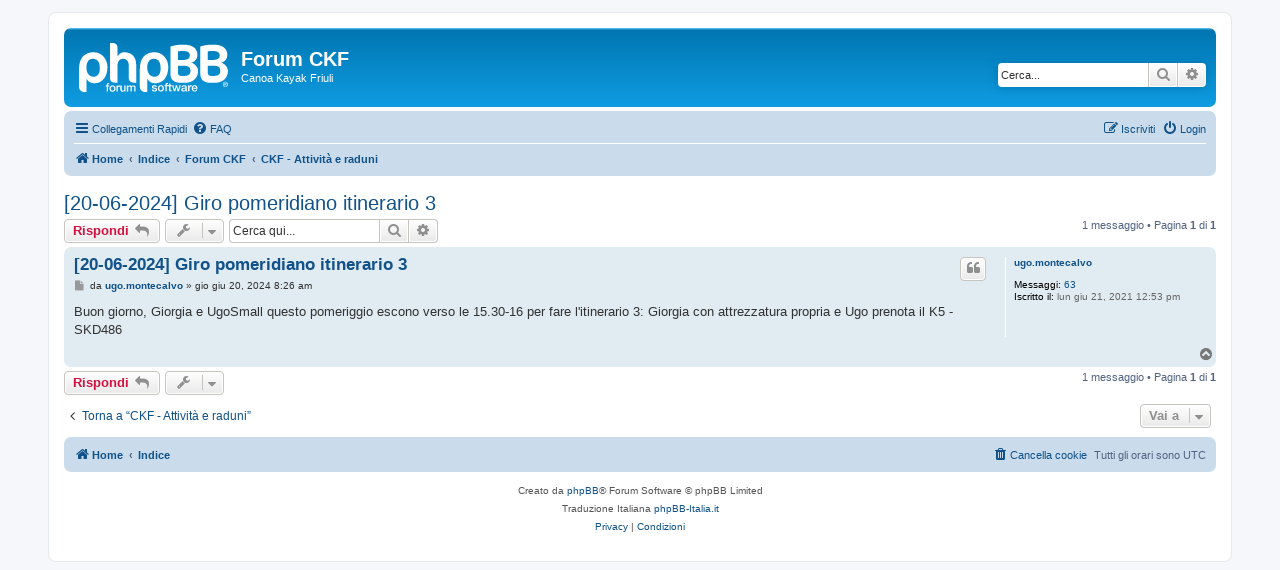

--- FILE ---
content_type: text/html; charset=UTF-8
request_url: https://canoafriuli.com/forum/viewtopic.php?f=9&t=1044&p=3213&sid=67c2e9c7ea329909b5a0867dbc4e0050
body_size: 4439
content:
<!DOCTYPE html>
<html dir="ltr" lang="it">
<head>
<meta charset="utf-8" />
<meta http-equiv="X-UA-Compatible" content="IE=edge">
<meta name="viewport" content="width=device-width, initial-scale=1" />

<title>[20-06-2024] Giro pomeridiano itinerario 3 - Forum CKF</title>

	<link rel="alternate" type="application/atom+xml" title="Feed - Forum CKF" href="/forum/app.php/feed?sid=707ca3bc0495b55efabc01cf5483c828">			<link rel="alternate" type="application/atom+xml" title="Feed - Nuovi argomenti" href="/forum/app.php/feed/topics?sid=707ca3bc0495b55efabc01cf5483c828">		<link rel="alternate" type="application/atom+xml" title="Feed - Forum - CKF - Attività e raduni" href="/forum/app.php/feed/forum/9?sid=707ca3bc0495b55efabc01cf5483c828">	<link rel="alternate" type="application/atom+xml" title="Feed - Argomento - [20-06-2024] Giro pomeridiano itinerario 3" href="/forum/app.php/feed/topic/1044?sid=707ca3bc0495b55efabc01cf5483c828">	
	<link rel="canonical" href="https://canoafriuli.com/forum/viewtopic.php?t=1044">

<!--
	phpBB style name: prosilver
	Based on style:   prosilver (this is the default phpBB3 style)
	Original author:  Tom Beddard ( http://www.subBlue.com/ )
	Modified by:
-->

<link href="./assets/css/font-awesome.min.css?assets_version=5" rel="stylesheet">
<link href="./styles/prosilver/theme/stylesheet.css?assets_version=5" rel="stylesheet">
<link href="./styles/prosilver/theme/it/stylesheet.css?assets_version=5" rel="stylesheet">




<!--[if lte IE 9]>
	<link href="./styles/prosilver/theme/tweaks.css?assets_version=5" rel="stylesheet">
<![endif]-->





</head>
<body id="phpbb" class="nojs notouch section-viewtopic ltr ">


<div id="wrap" class="wrap">
	<a id="top" class="top-anchor" accesskey="t"></a>
	<div id="page-header">
		<div class="headerbar" role="banner">
					<div class="inner">

			<div id="site-description" class="site-description">
		<a id="logo" class="logo" href="http://www.canoafriuli.com" title="Home">
					<span class="site_logo"></span>
				</a>
				<h1>Forum CKF</h1>
				<p>Canoa Kayak Friuli</p>
				<p class="skiplink"><a href="#start_here">Passa al contenuto</a></p>
			</div>

									<div id="search-box" class="search-box search-header" role="search">
				<form action="./search.php?sid=707ca3bc0495b55efabc01cf5483c828" method="get" id="search">
				<fieldset>
					<input name="keywords" id="keywords" type="search" maxlength="128" title="Ricerca per termini" class="inputbox search tiny" size="20" value="" placeholder="Cerca..." />
					<button class="button button-search" type="submit" title="Cerca">
						<i class="icon fa-search fa-fw" aria-hidden="true"></i><span class="sr-only">Cerca</span>
					</button>
					<a href="./search.php?sid=707ca3bc0495b55efabc01cf5483c828" class="button button-search-end" title="Ricerca avanzata">
						<i class="icon fa-cog fa-fw" aria-hidden="true"></i><span class="sr-only">Ricerca avanzata</span>
					</a>
					<input type="hidden" name="sid" value="707ca3bc0495b55efabc01cf5483c828" />

				</fieldset>
				</form>
			</div>
						
			</div>
					</div>
				<div class="navbar" role="navigation">
	<div class="inner">

	<ul id="nav-main" class="nav-main linklist" role="menubar">

		<li id="quick-links" class="quick-links dropdown-container responsive-menu" data-skip-responsive="true">
			<a href="#" class="dropdown-trigger">
				<i class="icon fa-bars fa-fw" aria-hidden="true"></i><span>Collegamenti Rapidi</span>
			</a>
			<div class="dropdown">
				<div class="pointer"><div class="pointer-inner"></div></div>
				<ul class="dropdown-contents" role="menu">
					
											<li class="separator"></li>
																									<li>
								<a href="./search.php?search_id=unanswered&amp;sid=707ca3bc0495b55efabc01cf5483c828" role="menuitem">
									<i class="icon fa-file-o fa-fw icon-gray" aria-hidden="true"></i><span>Argomenti senza risposta</span>
								</a>
							</li>
							<li>
								<a href="./search.php?search_id=active_topics&amp;sid=707ca3bc0495b55efabc01cf5483c828" role="menuitem">
									<i class="icon fa-file-o fa-fw icon-blue" aria-hidden="true"></i><span>Argomenti attivi</span>
								</a>
							</li>
							<li class="separator"></li>
							<li>
								<a href="./search.php?sid=707ca3bc0495b55efabc01cf5483c828" role="menuitem">
									<i class="icon fa-search fa-fw" aria-hidden="true"></i><span>Cerca</span>
								</a>
							</li>
					
										<li class="separator"></li>

									</ul>
			</div>
		</li>

				<li data-skip-responsive="true">
			<a href="/forum/app.php/help/faq?sid=707ca3bc0495b55efabc01cf5483c828" rel="help" title="FAQ (Domande Frequenti)" role="menuitem">
				<i class="icon fa-question-circle fa-fw" aria-hidden="true"></i><span>FAQ</span>
			</a>
		</li>
						
			<li class="rightside"  data-skip-responsive="true">
			<a href="./ucp.php?mode=login&amp;redirect=viewtopic.php%3Ff%3D9%26p%3D3213%26t%3D1044&amp;sid=707ca3bc0495b55efabc01cf5483c828" title="Login" accesskey="x" role="menuitem">
				<i class="icon fa-power-off fa-fw" aria-hidden="true"></i><span>Login</span>
			</a>
		</li>
					<li class="rightside" data-skip-responsive="true">
				<a href="./ucp.php?mode=register&amp;sid=707ca3bc0495b55efabc01cf5483c828" role="menuitem">
					<i class="icon fa-pencil-square-o  fa-fw" aria-hidden="true"></i><span>Iscriviti</span>
				</a>
			</li>
						</ul>

	<ul id="nav-breadcrumbs" class="nav-breadcrumbs linklist navlinks" role="menubar">
				
		
		<li class="breadcrumbs" itemscope itemtype="https://schema.org/BreadcrumbList">

							<span class="crumb" itemtype="https://schema.org/ListItem" itemprop="itemListElement" itemscope><a itemprop="item" href="http://www.canoafriuli.com" data-navbar-reference="home"><i class="icon fa-home fa-fw" aria-hidden="true"></i><span itemprop="name">Home</span></a><meta itemprop="position" content="1" /></span>
			
							<span class="crumb" itemtype="https://schema.org/ListItem" itemprop="itemListElement" itemscope><a itemprop="item" href="./index.php?sid=707ca3bc0495b55efabc01cf5483c828" accesskey="h" data-navbar-reference="index"><span itemprop="name">Indice</span></a><meta itemprop="position" content="2" /></span>

											
								<span class="crumb" itemtype="https://schema.org/ListItem" itemprop="itemListElement" itemscope data-forum-id="8"><a itemprop="item" href="./viewforum.php?f=8&amp;sid=707ca3bc0495b55efabc01cf5483c828"><span itemprop="name">Forum CKF</span></a><meta itemprop="position" content="3" /></span>
															
								<span class="crumb" itemtype="https://schema.org/ListItem" itemprop="itemListElement" itemscope data-forum-id="9"><a itemprop="item" href="./viewforum.php?f=9&amp;sid=707ca3bc0495b55efabc01cf5483c828"><span itemprop="name">CKF - Attività e raduni</span></a><meta itemprop="position" content="4" /></span>
							
					</li>

		
					<li class="rightside responsive-search">
				<a href="./search.php?sid=707ca3bc0495b55efabc01cf5483c828" title="Visualizza le opzioni di ricerca avanzata" role="menuitem">
					<i class="icon fa-search fa-fw" aria-hidden="true"></i><span class="sr-only">Cerca</span>
				</a>
			</li>
			</ul>

	</div>
</div>
	</div>

	
	<a id="start_here" class="anchor"></a>
	<div id="page-body" class="page-body" role="main">
		
		
<h2 class="topic-title"><a href="./viewtopic.php?f=9&amp;t=1044&amp;sid=707ca3bc0495b55efabc01cf5483c828">[20-06-2024] Giro pomeridiano itinerario 3</a></h2>
<!-- NOTE: remove the style="display: none" when you want to have the forum description on the topic body -->
<div style="display: none !important;">Qui vengono segnalati tutti gli eventi ufficiali, gli incontri e le pagaiate dei soci del CKF.<br>
Vuoi uscire per una pagaiata? Scrivilo qui!<br /></div>


<div class="action-bar bar-top">
	
			<a href="./posting.php?mode=reply&amp;f=9&amp;t=1044&amp;sid=707ca3bc0495b55efabc01cf5483c828" class="button" title="Rispondi al messaggio">
							<span>Rispondi</span> <i class="icon fa-reply fa-fw" aria-hidden="true"></i>
					</a>
	
			<div class="dropdown-container dropdown-button-control topic-tools">
		<span title="Strumenti argomento" class="button button-secondary dropdown-trigger dropdown-select">
			<i class="icon fa-wrench fa-fw" aria-hidden="true"></i>
			<span class="caret"><i class="icon fa-sort-down fa-fw" aria-hidden="true"></i></span>
		</span>
		<div class="dropdown">
			<div class="pointer"><div class="pointer-inner"></div></div>
			<ul class="dropdown-contents">
																												<li>
					<a href="./viewtopic.php?f=9&amp;t=1044&amp;sid=707ca3bc0495b55efabc01cf5483c828&amp;view=print" title="Stampa pagina" accesskey="p">
						<i class="icon fa-print fa-fw" aria-hidden="true"></i><span>Stampa pagina</span>
					</a>
				</li>
											</ul>
		</div>
	</div>
	
			<div class="search-box" role="search">
			<form method="get" id="topic-search" action="./search.php?sid=707ca3bc0495b55efabc01cf5483c828">
			<fieldset>
				<input class="inputbox search tiny"  type="search" name="keywords" id="search_keywords" size="20" placeholder="Cerca qui..." />
				<button class="button button-search" type="submit" title="Cerca">
					<i class="icon fa-search fa-fw" aria-hidden="true"></i><span class="sr-only">Cerca</span>
				</button>
				<a href="./search.php?sid=707ca3bc0495b55efabc01cf5483c828" class="button button-search-end" title="Ricerca avanzata">
					<i class="icon fa-cog fa-fw" aria-hidden="true"></i><span class="sr-only">Ricerca avanzata</span>
				</a>
				<input type="hidden" name="t" value="1044" />
<input type="hidden" name="sf" value="msgonly" />
<input type="hidden" name="sid" value="707ca3bc0495b55efabc01cf5483c828" />

			</fieldset>
			</form>
		</div>
	
			<div class="pagination">
			1 messaggio
							&bull; Pagina <strong>1</strong> di <strong>1</strong>
					</div>
		</div>




			<div id="p3213" class="post has-profile bg2">
		<div class="inner">

		<dl class="postprofile" id="profile3213">
			<dt class="no-profile-rank no-avatar">
				<div class="avatar-container">
																			</div>
								<a href="./memberlist.php?mode=viewprofile&amp;u=17381&amp;sid=707ca3bc0495b55efabc01cf5483c828" class="username">ugo.montecalvo</a>							</dt>

									
		<dd class="profile-posts"><strong>Messaggi:</strong> <a href="./search.php?author_id=17381&amp;sr=posts&amp;sid=707ca3bc0495b55efabc01cf5483c828">63</a></dd>		<dd class="profile-joined"><strong>Iscritto il:</strong> lun giu 21, 2021 12:53 pm</dd>		
		
						
						
		</dl>

		<div class="postbody">
						<div id="post_content3213">

					<h3 class="first">
						<a href="./viewtopic.php?p=3213&amp;sid=707ca3bc0495b55efabc01cf5483c828#p3213">[20-06-2024] Giro pomeridiano itinerario 3</a>
		</h3>

													<ul class="post-buttons">
																																									<li>
							<a href="./posting.php?mode=quote&amp;f=9&amp;p=3213&amp;sid=707ca3bc0495b55efabc01cf5483c828" title="Rispondi citando" class="button button-icon-only">
								<i class="icon fa-quote-left fa-fw" aria-hidden="true"></i><span class="sr-only">Cita</span>
							</a>
						</li>
														</ul>
							
						<p class="author">
									<a class="unread" href="./viewtopic.php?p=3213&amp;sid=707ca3bc0495b55efabc01cf5483c828#p3213" title="Messaggio">
						<i class="icon fa-file fa-fw icon-lightgray icon-md" aria-hidden="true"></i><span class="sr-only">Messaggio</span>
					</a>
								<span class="responsive-hide">da <strong><a href="./memberlist.php?mode=viewprofile&amp;u=17381&amp;sid=707ca3bc0495b55efabc01cf5483c828" class="username">ugo.montecalvo</a></strong> &raquo; </span><time datetime="2024-06-20T08:26:33+00:00">gio giu 20, 2024 8:26 am</time>
			</p>
			
			
			
			<div class="content">Buon giorno, Giorgia e UgoSmall questo pomeriggio escono verso le 15.30-16 per fare l'itinerario 3: Giorgia con attrezzatura propria e Ugo prenota il K5 - SKD486</div>

			
			
									
									
						</div>

		</div>

				<div class="back2top">
						<a href="#top" class="top" title="Top">
				<i class="icon fa-chevron-circle-up fa-fw icon-gray" aria-hidden="true"></i>
				<span class="sr-only">Top</span>
			</a>
					</div>
		
		</div>
	</div>

	

	<div class="action-bar bar-bottom">
	
			<a href="./posting.php?mode=reply&amp;f=9&amp;t=1044&amp;sid=707ca3bc0495b55efabc01cf5483c828" class="button" title="Rispondi al messaggio">
							<span>Rispondi</span> <i class="icon fa-reply fa-fw" aria-hidden="true"></i>
					</a>
		
		<div class="dropdown-container dropdown-button-control topic-tools">
		<span title="Strumenti argomento" class="button button-secondary dropdown-trigger dropdown-select">
			<i class="icon fa-wrench fa-fw" aria-hidden="true"></i>
			<span class="caret"><i class="icon fa-sort-down fa-fw" aria-hidden="true"></i></span>
		</span>
		<div class="dropdown">
			<div class="pointer"><div class="pointer-inner"></div></div>
			<ul class="dropdown-contents">
																												<li>
					<a href="./viewtopic.php?f=9&amp;t=1044&amp;sid=707ca3bc0495b55efabc01cf5483c828&amp;view=print" title="Stampa pagina" accesskey="p">
						<i class="icon fa-print fa-fw" aria-hidden="true"></i><span>Stampa pagina</span>
					</a>
				</li>
											</ul>
		</div>
	</div>

	
	
	
			<div class="pagination">
			1 messaggio
							&bull; Pagina <strong>1</strong> di <strong>1</strong>
					</div>
	</div>


<div class="action-bar actions-jump">
		<p class="jumpbox-return">
		<a href="./viewforum.php?f=9&amp;sid=707ca3bc0495b55efabc01cf5483c828" class="left-box arrow-left" accesskey="r">
			<i class="icon fa-angle-left fa-fw icon-black" aria-hidden="true"></i><span>Torna a “CKF - Attività e raduni”</span>
		</a>
	</p>
	
		<div class="jumpbox dropdown-container dropdown-container-right dropdown-up dropdown-left dropdown-button-control" id="jumpbox">
			<span title="Vai a" class="button button-secondary dropdown-trigger dropdown-select">
				<span>Vai a</span>
				<span class="caret"><i class="icon fa-sort-down fa-fw" aria-hidden="true"></i></span>
			</span>
		<div class="dropdown">
			<div class="pointer"><div class="pointer-inner"></div></div>
			<ul class="dropdown-contents">
																				<li><a href="./viewforum.php?f=8&amp;sid=707ca3bc0495b55efabc01cf5483c828" class="jumpbox-cat-link"> <span> Forum CKF</span></a></li>
																<li><a href="./viewforum.php?f=4&amp;sid=707ca3bc0495b55efabc01cf5483c828" class="jumpbox-sub-link"><span class="spacer"></span> <span>&#8627; &nbsp; Attrezzature e varie</span></a></li>
																<li><a href="./viewforum.php?f=7&amp;sid=707ca3bc0495b55efabc01cf5483c828" class="jumpbox-sub-link"><span class="spacer"></span> <span>&#8627; &nbsp; Itinerari, racconti, esperienze</span></a></li>
																<li><a href="./viewforum.php?f=2&amp;sid=707ca3bc0495b55efabc01cf5483c828" class="jumpbox-sub-link"><span class="spacer"></span> <span>&#8627; &nbsp; Regolamento - Conosciamoci</span></a></li>
																<li><a href="./viewforum.php?f=3&amp;sid=707ca3bc0495b55efabc01cf5483c828" class="jumpbox-sub-link"><span class="spacer"></span> <span>&#8627; &nbsp; Mercatino Vendo /Compro</span></a></li>
																<li><a href="./viewforum.php?f=9&amp;sid=707ca3bc0495b55efabc01cf5483c828" class="jumpbox-sub-link"><span class="spacer"></span> <span>&#8627; &nbsp; CKF - Attività e raduni</span></a></li>
											</ul>
		</div>
	</div>

	</div>



			</div>


<div id="page-footer" class="page-footer" role="contentinfo">
	<div class="navbar" role="navigation">
	<div class="inner">

	<ul id="nav-footer" class="nav-footer linklist" role="menubar">
		<li class="breadcrumbs">
							<span class="crumb"><a href="http://www.canoafriuli.com" data-navbar-reference="home"><i class="icon fa-home fa-fw" aria-hidden="true"></i><span>Home</span></a></span>									<span class="crumb"><a href="./index.php?sid=707ca3bc0495b55efabc01cf5483c828" data-navbar-reference="index"><span>Indice</span></a></span>					</li>
		
				<li class="rightside">Tutti gli orari sono <span title="UTC">UTC</span></li>
							<li class="rightside">
				<a href="./ucp.php?mode=delete_cookies&amp;sid=707ca3bc0495b55efabc01cf5483c828" data-ajax="true" data-refresh="true" role="menuitem">
					<i class="icon fa-trash fa-fw" aria-hidden="true"></i><span>Cancella cookie</span>
				</a>
			</li>
														</ul>

	</div>
</div>

	<div class="copyright">
				<p class="footer-row">
			<span class="footer-copyright">Creato da <a href="https://www.phpbb.com/">phpBB</a>&reg; Forum Software &copy; phpBB Limited</span>
		</p>
				<p class="footer-row">
			<span class="footer-copyright">Traduzione Italiana <a href="https://www.phpbb-italia.it">phpBB-Italia.it</a></span>
		</p>
						<p class="footer-row" role="menu">
			<a class="footer-link" href="./ucp.php?mode=privacy&amp;sid=707ca3bc0495b55efabc01cf5483c828" title="Privacy" role="menuitem">
				<span class="footer-link-text">Privacy</span>
			</a>
			|
			<a class="footer-link" href="./ucp.php?mode=terms&amp;sid=707ca3bc0495b55efabc01cf5483c828" title="Condizioni" role="menuitem">
				<span class="footer-link-text">Condizioni</span>
			</a>
		</p>
					</div>

	<div id="darkenwrapper" class="darkenwrapper" data-ajax-error-title="Errore AJAX" data-ajax-error-text="Si è verificato un errore durante l’elaborazione della richiesta." data-ajax-error-text-abort="Richiesta utente interrotta" data-ajax-error-text-timeout="La tua richiesta è scaduta; riprova." data-ajax-error-text-parsererror="Si è verificato un errore con la richiesta e il server ha restituito una risposta non valida.">
		<div id="darken" class="darken">&nbsp;</div>
	</div>

	<div id="phpbb_alert" class="phpbb_alert" data-l-err="Errore" data-l-timeout-processing-req="Richiesta scaduta.">
		<a href="#" class="alert_close">
			<i class="icon fa-times-circle fa-fw" aria-hidden="true"></i>
		</a>
		<h3 class="alert_title">&nbsp;</h3><p class="alert_text"></p>
	</div>
	<div id="phpbb_confirm" class="phpbb_alert">
		<a href="#" class="alert_close">
			<i class="icon fa-times-circle fa-fw" aria-hidden="true"></i>
		</a>
		<div class="alert_text"></div>
	</div>
</div>

</div>

<div>
	<a id="bottom" class="anchor" accesskey="z"></a>
	<img src="/forum/app.php/cron/cron.task.core.tidy_cache?sid=707ca3bc0495b55efabc01cf5483c828" width="1" height="1" alt="cron" /></div>

<script src="./assets/javascript/jquery-3.5.1.min.js?assets_version=5"></script>
<script src="./assets/javascript/core.js?assets_version=5"></script>



<script src="./styles/prosilver/template/forum_fn.js?assets_version=5"></script>
<script src="./styles/prosilver/template/ajax.js?assets_version=5"></script>



</body>
</html>
